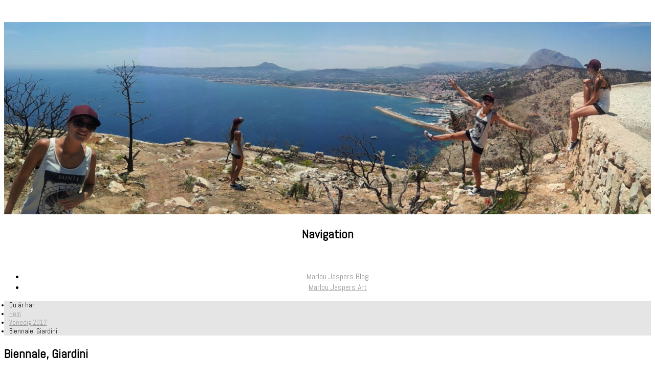

--- FILE ---
content_type: text/html; charset=utf-8
request_url: https://marloujaspers.com/31-venedig-2017/110-biennale-giardini
body_size: 26404
content:
<!DOCTYPE html>
<html lang="sv-se" dir="ltr">
<head>
    <meta charset="utf-8">
	<meta name="author" content="marlou">
	<meta name="viewport" content="width=device-width, initial-scale=1">
	<meta name="generator" content="MYOB">
	<title>Marlou Jaspers - Biennale, Giardini</title>
	<link href="/favicon.ico" rel="icon" type="image/vnd.microsoft.icon">

    <link href="/media/vendor/bootstrap/css/bootstrap.min.css?5.3.8" rel="stylesheet">
	<link href="/media/vendor/fontawesome-free/css/fontawesome.min.css?6.7.2" rel="stylesheet">
	<link href="/media/vendor/joomla-custom-elements/css/joomla-alert.min.css?0.4.1" rel="stylesheet">
	<link href="/media/plg_system_jcepro/site/css/content.min.css?86aa0286b6232c4a5b58f892ce080277" rel="stylesheet">
	<link href="/media/templates/site/rsjuno/css/jquery.mb.YTPlayer.min.css?0431da" rel="stylesheet">
	<link href="/media/system/css/joomla-fontawesome.min.css?0431da" rel="stylesheet">
	<link href="/media/templates/site/rsjuno/css/icons.css?0431da" rel="stylesheet">
	<link href="/media/templates/site/rsjuno/css/template.css?0431da" rel="stylesheet">
	<link href="/media/templates/site/rsjuno/css/social-icons-font.css?0431da" rel="stylesheet">
	<link href="/media/templates/site/rsjuno/css/theme/blue3.css?0431da" rel="stylesheet">
	<link href="/media/templates/site/rsjuno/css/components/com_content.css?0431da" rel="stylesheet">
	<link href="/media/templates/site/rsjuno/css/modules/mod_breadcrumbs.css?0431da" rel="stylesheet">
	<link href="/media/templates/site/rsjuno/css/modules/mod_articles_categories.css?0431da" rel="stylesheet">
	<style>@media (min-width: 979px) { .rstpl-main-menu-position .navbar-inner, .rstpl-main-menu-full-width-position .navbar-inner { text-align: center; } }</style>
	<style>h1, h2, h3, h4, h5, h6, h1 a, h2 a, h3 a, h4 a, h5 a, h6 a, .btn, .menu, .menu_menu, .rstpl-box-title, .breadcrumbs, .pager li > a, .page-link, .newsfeed ol > li:before { font-family: 'Abel', sans-serif; }</style>
	<style>body, .carousel-caption .rstpl-description h4, .rstpl-box-content, .rstpl-box-description, .rstpl-box-personal .rstpl-box-subtitle, .rstpl-box-full-width-vertical-image .rstpl-box-title, .rstpl-box-full-width-vertical-image .rstpl-box-subtitle, .rstpl-box-parallax .rstpl-box-title, .rstpl-box-pricing .rstpl-box-title, .rstpl-box-pricetag, .rstpl-box-thumb .rstpl-box-title, .rstpl-tabs .rstpl-box-title, .popover-title, .popover-header, .accordion-header { font-family: 'Lato', sans-serif; }</style>

    <script src="/media/vendor/jquery/js/jquery.min.js?3.7.1"></script>
	<script src="/media/legacy/js/jquery-noconflict.min.js?504da4"></script>
	<script src="/media/vendor/jquery-migrate/js/jquery-migrate.min.js?3.5.2"></script>
	<script type="application/json" class="joomla-script-options new">{"joomla.jtext":{"ERROR":"Fel","MESSAGE":"Meddelande","NOTICE":"OBS","WARNING":"Varning","JCLOSE":"Close","JOK":"OK","JOPEN":"Open"},"system.paths":{"root":"","rootFull":"https:\/\/marloujaspers.com\/","base":"","baseFull":"https:\/\/marloujaspers.com\/"},"csrf.token":"b6f52e88de4bfd5e183ba11443143b4f"}</script>
	<script src="/media/system/js/core.min.js?a3d8f8"></script>
	<script src="/media/vendor/bootstrap/js/alert.min.js?5.3.8" type="module"></script>
	<script src="/media/vendor/bootstrap/js/button.min.js?5.3.8" type="module"></script>
	<script src="/media/vendor/bootstrap/js/carousel.min.js?5.3.8" type="module"></script>
	<script src="/media/vendor/bootstrap/js/collapse.min.js?5.3.8" type="module"></script>
	<script src="/media/vendor/bootstrap/js/dropdown.min.js?5.3.8" type="module"></script>
	<script src="/media/vendor/bootstrap/js/modal.min.js?5.3.8" type="module"></script>
	<script src="/media/vendor/bootstrap/js/offcanvas.min.js?5.3.8" type="module"></script>
	<script src="/media/vendor/bootstrap/js/popover.min.js?5.3.8" type="module"></script>
	<script src="/media/vendor/bootstrap/js/scrollspy.min.js?5.3.8" type="module"></script>
	<script src="/media/vendor/bootstrap/js/tab.min.js?5.3.8" type="module"></script>
	<script src="/media/vendor/bootstrap/js/toast.min.js?5.3.8" type="module"></script>
	<script src="/media/system/js/messages.min.js?9a4811" type="module"></script>
	<script src="/media/templates/site/rsjuno/js/template.js?0431da"></script>
	<script src="/media/templates/site/rsjuno/js/jquery/jquery.waypoints.min.js?0431da"></script>
	<script src="/media/templates/site/rsjuno/js/jquery/jquery.animateNumber.min.js?0431da"></script>
	<script src="/media/templates/site/rsjuno/js/jquery/jquery.mb.YTPlayer.min.js?0431da"></script>
	<script src="/media/templates/site/rsjuno/js/velocity.min.js?0431da"></script>
	<script src="/media/templates/site/rsjuno/js/jquery/jquery.mobile.custom.js?0431da"></script>
	<script src="/media/templates/site/rsjuno/js/device-dropdown.js?0431da"></script>
	<script src="/media/templates/site/rsjuno/js/menu.js?0431da"></script>
	<script src="/media/templates/site/rsjuno/js/sticky-menu.js?0431da"></script>
	<script src="/media/templates/site/rsjuno/js/scrollReveal.min.js?0431da"></script>
	<script type="application/ld+json">{"@context":"https://schema.org","@graph":[{"@type":"Organization","@id":"https://marloujaspers.com/#/schema/Organization/base","name":"Marlou Jaspers","url":"https://marloujaspers.com/"},{"@type":"WebSite","@id":"https://marloujaspers.com/#/schema/WebSite/base","url":"https://marloujaspers.com/","name":"Marlou Jaspers","publisher":{"@id":"https://marloujaspers.com/#/schema/Organization/base"}},{"@type":"WebPage","@id":"https://marloujaspers.com/#/schema/WebPage/base","url":"https://marloujaspers.com/31-venedig-2017/110-biennale-giardini","name":"Marlou Jaspers - Biennale, Giardini","isPartOf":{"@id":"https://marloujaspers.com/#/schema/WebSite/base"},"about":{"@id":"https://marloujaspers.com/#/schema/Organization/base"},"inLanguage":"sv-SE"},{"@type":"Article","@id":"https://marloujaspers.com/#/schema/com_content/article/110","name":"Biennale, Giardini","headline":"Biennale, Giardini","inLanguage":"sv-SE","articleSection":"Venedig 2017","dateCreated":"2017-09-16T12:57:10+00:00","isPartOf":{"@id":"https://marloujaspers.com/#/schema/WebPage/base"}}]}</script>
	<link href="https://fonts.googleapis.com/css?family=Abel:300,400,700,400italic,700italic" rel="stylesheet" type="text/css" />
	<link href="https://fonts.googleapis.com/css?family=Lato:300,400,700,400italic,700italic" rel="stylesheet" type="text/css" />

		</head>
<body class="site">
		<div id="rstpl-pagewrap" class="body custom_121">
		<div class="rstpl-header-border">
			<div class="container">
				&shy;
			</div>
		</div>
		<!-- Top Slideshow -->
<section class="rstpl-slideshow-full-width-position rstpl-head-bg">
	<div class="row">
		<div class="col-md-12">
				<div class="rstpl-custom">
				<div class="rstpl-module">
<div id="mod-custom90" class="mod-custom custom">
    <p><img src="/images/headers/header2.jpg" alt="header" width="100%" /></p></div>
</div>
		</div>

		</div>
	</div>
</section>
<!-- End Top Slideshow-->

<!-- Start Main Menu -->
<section class="rstpl-main-menu-full-width-position rstpl-head-bg">
	<nav role="navigation" class="rstpl-navigation">
		<div class="navbar menu_center">
			<div class="row">
				<div class="navbar-inner">
					<!-- Be sure to leave the brand out there if you want it shown -->
					<div class="brand d-lg-none"><h2>Navigation</h2></div>
					<!-- .btn-navbar is used as the toggle for collapsed navbar content -->
					<a class="btn btn-navbar collapsed d-lg-none" data-bs-toggle="collapse" data-bs-target=".rstpl-main-menu-full-width-position .nav-collapse" rel="nofollow">
						<span id="first-bar" class="icon-bar">&shy;</span>
						<span id="second-bar" class="icon-bar">&shy;</span>
						<span id="third-bar" class="icon-bar">&shy;</span>
					</a>
					<!-- Everything you want hidden at 940px or less, place within here -->
					<div class="nav-collapse collapse navbar-responsive-collapse">
						<ul class="nav menu">
<li class="item-121 current active"><a href="/" aria-current="location">Marlou Jaspers Blog</a></li><li class="item-220"><a href="http://www.marloujaspersart.com" target="_blank" rel="noopener noreferrer">Marlou Jaspers Art</a></li></ul>
					</div>
				</div>
			</div>
		</div>
	</nav>
</section>
<!-- End Main Menu -->

<!-- Start Breadcrumbs -->
<section class="rstpl-breadcrumbs-position">
	<div class="container">
			<div class="rstpl-left-box rstpl-breadcrumbs">
			<div class="rstpl-module">
<ul class = "breadcrumbs">
<li class="showHere">Du är här: </li><li><a href="/" class="pathway">Hem</a><span class="divider icon-caret-right"></span></li><li><a href="/31-venedig-2017" class="pathway">Venedig 2017</a><span class="divider icon-caret-right"></span></li><li><span>Biennale, Giardini</span></li></ul>
</div>
	</div>

	</div>
</section>
<!-- End Breadcrumbs -->
<section class="rstpl-all-content-position">
	<div class="container">
		<div class="row">
				<div class="col-md-9">
										<div id="system-message-container" aria-live="polite"></div>

	<!-- Start Content -->
				<div id="rstpl-com_content" class="rstpl-content"> 
				<main id="main">
					
<div class="com-content-article item-page rstpl-article-container" itemscope itemtype="http://schema.org/Article">
	<meta itemprop="inLanguage" content="sv-SE" />
			
		<div class="page-header">
		<h2 itemprop="headline">
			Biennale, Giardini		</h2>
							</div>
		
		
			<div class="article-info muted">
			<dl class="article-info">

													<dd class="category-name">
					<span class="icon-folder-open"></span>
																						Kategori: <a href="/31-venedig-2017" itemprop="genre">Venedig 2017</a>									</dd>
			
							<dd class="published">
					<span class="icon-calendar"></span>
					<time datetime="2017-09-16T12:57:10+00:00" itemprop="datePublished">
						Publicerad 16 september 2017					</time>
				</dd>
			
											
										</dl>
		</div>
	
	
		
								<div itemprop="articleBody" class="com-content-article__body">
		<p>Dag två började konstresan på riktigt. Det var dags att kliva upp i tid och börja spendera hela dagarna genom att titta på konst. En toppenstart där vi började med Biennalen, på Giardini. Där det är en paviljong för varje land. Vilket är ganska tacksamt eftersom det ger oss en minut eller så att andas emellan varje land. Däremot är det så oerhört stort att man börjar svettas konst efter en heldag på området. Men det var det här stället för två år sedan som väckte många intressen inom mig när det kommer till konst. Så det känns lite speciellt, och väldigt uppskattat, att vara tillbaka.&nbsp;<br /><br />Med tanke på hur oerhört mycket konst det var där så tänker jag bara ta ett urplock av verken som fångade mitt intresse.<br /><br /><img src="/images/DSC_0695.JPG" alt="" width="100%" height="NaN" /><br />Venezuelas paviljong.<br /><br /><img src="/images/DSC_0699.JPG" alt="" width="100%" height="NaN" /><br />Rysslands paviljong, mycket här som jag tyckte om. En av mina favoriter under dagen.&nbsp;<br /><br /><img src="/images/DSC_0701.JPG" alt="" width="100%" height="NaN" /><br />Rysslands paviljong.<br /><br /><img src="/images/DSC_0704.JPG" alt="" width="100%" height="NaN" /><br />Rysslands paviljong.&nbsp;<br /><br /><img src="/images/DSC_0717.JPG" alt="" width="100%" height="NaN" />Sverige, Norge och Finlands paviljong.&nbsp;<br /><br /><img src="/images/DSC_0724.JPG" alt="" width="100%" height="NaN" /><br />Koreanska paviljongen.<br /><br /><img src="/images/DSC_0784.JPG" alt="" width="100%" height="NaN" /><br />"Colourfall"&nbsp;<br /><br /><img src="/images/DSC_0806.JPG" alt="" width="100%" height="NaN" /><br />"Rest yourself under the sun of Epicurus."&nbsp;<br />En annan av mina favoriter var Schweizs paviljong. Så underhållande och lättsam. Den skilde sig härligt från resten. Det var små teckningar och texter med instruktioner. Som förövrigt var skapligt meninslösa. Vilket förstås gjorde det ännu roligare.&nbsp;<br /><br /><img src="/images/DSC_0807.JPG" alt="" width="100%" height="NaN" /><br />"hope&nbsp;<br />destiny&nbsp;<br />accaptence<br />relief"<br /><br /><img src="/images/DSC_0809.JPG" alt="" width="100%" height="NaN" /><br />Så med andra ord såg alla galna ut därinne. Vilket är kul. Vi fick vara barn en stund utan att vara ifrågasatta.&nbsp;<br /><br />Där fick ni ta del av en liiiiiten liten del av Giardini. Skynda dit och se resten.&nbsp;<br /><br />Resten av dagen var det fritt spring. Vilket för mig väldigt ofta betyder fotografering. Ibland i en grupp som jag till 99% av gångerna tappar bort för att jag är för långsam (eller de för snabba) och stöter på på vandrarhemmet på kvällen. För även om jag har gått vilse minst en gång om dagen har jag lyckligtvis hittat hem samma dag. Vilket jag kan tycka är värt en applåd. Oftast har det dock varit med hjälp av en vaporetto från alldeles för långt bort. Men ändå. Jag hittade vaporetton.&nbsp;<br /><br /><img src="/images/DSC_0821.JPG" alt="" width="100%" height="NaN" /><br /><br /><img src="/images/DSC_0822.JPG" alt="" width="100%" height="NaN" /><br /><br /><img src="/images/DSC_0826.JPG" alt="" width="100%" height="NaN" /><br /><br /><img src="/images/DSC_0828.JPG" alt="" width="100%" height="NaN" /><br /><br /><img src="/images/DSC_0837.JPG" alt="" width="100%" height="NaN" /><br /><br /><img src="/images/DSC_0843.JPG" alt="" width="100%" height="NaN" /></p>
<p>Men oavsett hur befriande det är att strosa runt i sitt eget tempo i denna vackra stad, så kan jag uppskatta att ha ett gäng att hitta en restaurang med. Så vi drog ett stooort gäng för att hitta ett specifikt hak och det tog inte mycket mer än tre minuter förrän ena halvan hade förlorat andra halvan. Efter några tappra försök att hitta tillbaka till den andra gruppen fann vi dem mumsande på take-away i en smal gränd vid vattnet. Och med våra logiska och matematiska beräkningar listade vi ut ganska snabbt att hela gänget inte skulle få plats där, så vi traskade vidare. Och hittade en oerhört mysig restaurang med vindruvor i taket, härlig italiensk musik och för en gångs skull trevligt personal.&nbsp;<br /><br /><img src="/images/DSC_0872.JPG" alt="" width="100%" height="NaN" /><br /><br />Efter maten traskade jag och några till runt lite i gränder och på Markusplatsen innan vi drog oss tillbaka till vandrarhemmet. Jag såklart för att fota. Och leka.&nbsp;<br /><br /><img src="/images/DSC_0889.JPG" alt="" width="100%" height="NaN" /><br /><br /><img src="/images/DSC_0898.JPG" alt="" width="100%" height="NaN" /><br /><br /><img src="/images/DSC_0902.JPG" alt="" width="100%" height="NaN" /><br /><br /><img src="/images/DSC_0914.JPG" alt="" width="100%" height="NaN" /><br /><br /><img src="/images/DSC_0922.JPG" alt="" width="100%" height="NaN" /><br /><br /><img src="/images/DSC_0933.JPG" alt="" width="100%" height="NaN" /><br /><br /><img src="/images/DSC_0937.JPG" alt="" width="100%" height="NaN" /><br /><br />Tada.</p> 	</div>

	
	
<nav class="pagenavigation" aria-label="Page Navigation">
    <span class="pagination ms-0">
                <a class="btn btn-sm btn-secondary previous" href="/31-venedig-2017/111-biennale-arsenale" rel="prev">
            <span class="visually-hidden">
                Föregående artikel: Biennale, Arsenale            </span>
            <span class="icon-chevron-left" aria-hidden="true"></span> <span aria-hidden="true">Föregående</span>            </a>
                    <a class="btn btn-sm btn-secondary next" href="/31-venedig-2017/109-hej-igen-kara-venedig" rel="next">
            <span class="visually-hidden">
                Nästa artikel: Hej igen, kära Venedig            </span>
            <span aria-hidden="true">Nästa</span> <span class="icon-chevron-right" aria-hidden="true"></span>            </a>
        </span>
</nav>
						 </div>

				</main>
				</div>
	<!-- End Content -->
							
					</div>
			<!-- Start Right Column -->
		<div class="col-md-3 column-right">
			<aside id="secondary_right">
					<div class="rstpl-articles_categories">
				<h2 class="rstpl-title">Kategorier</h2>
			<div class="rstpl-module"><ul class="mod-articlescategories categories-module mod-list">
    <li>
        <a href="/allmaent">
        Allmänt                            (12)
                    </a>

                    </li>
    <li>
        <a href="/fotografier">
        Fotografier                            (4)
                    </a>

                    </li>
    <li>
        <a href="/konst">
        Konst                            (6)
                    </a>

                    </li>
    <li>
        <a href="/usa-2014">
        USA 2014                            (34)
                    </a>

                    </li>
    <li>
        <a href="/usa-2015">
        USA 2015                            (17)
                    </a>

                    </li>
    <li>
        <a href="/breda-2014">
        Breda 2014                            (3)
                    </a>

                    </li>
    <li>
        <a href="/spanien-2015">
        Spanien 2015                            (10)
                    </a>

                    </li>
    <li>
        <a href="/italien-2015">
        Italien 2015                            (4)
                    </a>

                    </li>
    <li>
        <a href="/norge-2015">
        Norge 2015                            (3)
                    </a>

                    </li>
    <li>
        <a href="/spanien-2016">
        Spanien 2016                            (4)
                    </a>

                    </li>
    <li>
        <a href="/31-venedig-2017">
        Venedig 2017                            (7)
                    </a>

                    </li>
    <li>
        <a href="/32-nederlanderna-2017">
        Nederländerna 2017                            (2)
                    </a>

                    </li>
</ul>
</div>
		</div>
	<div class="rstpl-articles_latest">
				<h2 class="rstpl-title">Senaste inläggen</h2>
			<div class="rstpl-module"><ul class="mod-articleslatest latestnews mod-list">
    <li itemscope itemtype="https://schema.org/Article">
        <a href="/32-nederlanderna-2017/117-body-worlds-the-happiness-project-amsterdam" itemprop="url">
            <span itemprop="name">
                Body Worlds: The happiness project, Amsterdam            </span>
        </a>
    </li>
    <li itemscope itemtype="https://schema.org/Article">
        <a href="/32-nederlanderna-2017/116-22-ar-senare-i-amsterdam" itemprop="url">
            <span itemprop="name">
                22 år senare (i Amsterdam)            </span>
        </a>
    </li>
    <li itemscope itemtype="https://schema.org/Article">
        <a href="/31-venedig-2017/115-resans-slutspurt" itemprop="url">
            <span itemprop="name">
                Resans slutspurt            </span>
        </a>
    </li>
    <li itemscope itemtype="https://schema.org/Article">
        <a href="/31-venedig-2017/114-burano" itemprop="url">
            <span itemprop="name">
                Burano             </span>
        </a>
    </li>
    <li itemscope itemtype="https://schema.org/Article">
        <a href="/31-venedig-2017/113-venedigs-alla-horn" itemprop="url">
            <span itemprop="name">
                Venedigs alla hörn            </span>
        </a>
    </li>
    <li itemscope itemtype="https://schema.org/Article">
        <a href="/31-venedig-2017/112-damien-hirst-treasures-from-the-wreck-of-the-unbelievable" itemprop="url">
            <span itemprop="name">
                Damien Hirst, Treasures from the wreck of the unbelievable            </span>
        </a>
    </li>
    <li itemscope itemtype="https://schema.org/Article">
        <a href="/31-venedig-2017/111-biennale-arsenale" itemprop="url">
            <span itemprop="name">
                Biennale, Arsenale            </span>
        </a>
    </li>
    <li itemscope itemtype="https://schema.org/Article">
        <a href="/31-venedig-2017/110-biennale-giardini" itemprop="url">
            <span itemprop="name">
                Biennale, Giardini            </span>
        </a>
    </li>
    <li itemscope itemtype="https://schema.org/Article">
        <a href="/31-venedig-2017/109-hej-igen-kara-venedig" itemprop="url">
            <span itemprop="name">
                Hej igen, kära Venedig            </span>
        </a>
    </li>
    <li itemscope itemtype="https://schema.org/Article">
        <a href="/allmaent/108-stockholm" itemprop="url">
            <span itemprop="name">
                Stockholm            </span>
        </a>
    </li>
    <li itemscope itemtype="https://schema.org/Article">
        <a href="/allmaent/107-nyarshelgen-i-gopshus" itemprop="url">
            <span itemprop="name">
                Nyårshelgen i Gopshus            </span>
        </a>
    </li>
    <li itemscope itemtype="https://schema.org/Article">
        <a href="/spanien-2016/104-cala-moraig" itemprop="url">
            <span itemprop="name">
                Cala Moraig            </span>
        </a>
    </li>
    <li itemscope itemtype="https://schema.org/Article">
        <a href="/spanien-2016/103-sju-timmar-berg" itemprop="url">
            <span itemprop="name">
                Sju timmar berg            </span>
        </a>
    </li>
    <li itemscope itemtype="https://schema.org/Article">
        <a href="/spanien-2016/102-flamingos-i-calpe" itemprop="url">
            <span itemprop="name">
                Flamingos i Calpe            </span>
        </a>
    </li>
    <li itemscope itemtype="https://schema.org/Article">
        <a href="/spanien-2016/101-spanska-ljuvligheter" itemprop="url">
            <span itemprop="name">
                Spanska ljuvligheter            </span>
        </a>
    </li>
    <li itemscope itemtype="https://schema.org/Article">
        <a href="/norge-2015/100-haggaberget-oppdal" itemprop="url">
            <span itemprop="name">
                Håggåberget, Oppdal            </span>
        </a>
    </li>
    <li itemscope itemtype="https://schema.org/Article">
        <a href="/norge-2015/99-ishoel-oppdal" itemprop="url">
            <span itemprop="name">
                Ishoel, Oppdal            </span>
        </a>
    </li>
    <li itemscope itemtype="https://schema.org/Article">
        <a href="/norge-2015/98-snohetta-oppdal" itemprop="url">
            <span itemprop="name">
                Snøhetta, Oppdal            </span>
        </a>
    </li>
    <li itemscope itemtype="https://schema.org/Article">
        <a href="/allmaent/97-den-sista-sommarvarmen" itemprop="url">
            <span itemprop="name">
                Den sista sommarvärmen.            </span>
        </a>
    </li>
    <li itemscope itemtype="https://schema.org/Article">
        <a href="/fotografier/96-blodrod-supermane-var-det-ja" itemprop="url">
            <span itemprop="name">
                Blodröd supermåne var det ja.             </span>
        </a>
    </li>
</ul>
</div>
		</div>
	<div class="rstpl-menu">
				<div class="rstpl-module"><ul class="menu">
<li class="item-122"><a href="/login" >login - logout</a></li></ul></div>
		</div>

			</aside>
		</div>
	<!-- End Right Column -->
				</div>
	</div>
</section>


				<a href="javascript:void(0)" class="rstpl-go-top visible-desktop">
			<span class="icon-chevron-up">&shy;</span>
		</a>
			</div>
			<style type="text/css">
/* Custom CSS
#block-header {
  background-color: #000000;

.uk-container {
-moz-box-sizing: border-box;
box-sizing: border-box;
padding: 0px;

#logo p{padding: 0px 0px 10px 10px; margin:0;}
 */

.mod-box
{background-image: -webkit-gradient(
	linear,
	left top,
	left bottom,
	color-stop(0.47, #6CA7AF),
	color-stop(1, #124B54)
);
background-image: -o-linear-gradient(bottom, #6CA7AF 0%, #467278 100%);
background-image: -moz-linear-gradient(bottom, #6CA7AF 0%, #467278 100%);
background-image: -webkit-linear-gradient(bottom, #6CA7AF 0%, #467278 100%);
background-image: -ms-linear-gradient(bottom, #6CA7AF 0%, #467278 100%);
background-image: linear-gradient(to bottom, #6CA7AF 0%, #467278 100%);

/*background-image: -o-linear-gradient(bottom, #F2F5F5 59%, #CFCFCF 100%);
background-image: -moz-linear-gradient(bottom, #F2F5F5 59%, #CFCFCF 100%);
background-image: -webkit-linear-gradient(bottom, #F2F5F5 59%, #CFCFCF 100%);
background-image: -ms-linear-gradient(bottom, #F2F5F5 59%, #CFCFCF 100%);
background-image: linear-gradient(to bottom, #F2F5F5 59%, #CFCFCF 100%);*/
opacity: 0.7;
border-radius: 10px;}

#main, #top-a, #top-b, #bottom-a, #bottom-b, #footer {
border-radius: 10px;
z-index: 99;
}
/*overrule text colors*/
a { color: #ddd; }

/*hide jcomments logo*/
#comments-footer, #comments-footer a {
color: #655 !important;
background-color: inherit;
font: normal 5px Verdana, Arial, Sans-Serif !important;
</style><style type="text/css">
/* Custom CSS */
.rstpl-slideshow-position, .rstpl-slideshow-full-width-position, .rstpl-breadcrumbs-position, .rstpl-featured-position, .rstpl-before-higher-fixed-position, .rstpl-higher-fixed-position, .rstpl-higher-full-width-position, .rstpl-before-content-position, .rstpl-inner-before-content-position, .rstpl-all-content-position, .rstpl-inner-after-content-position, .rstpl-after-content-position, .rstpl-before-middle-fixed-position, .rstpl-middle-fixed-position, .rstpl-middle-full-width-position, .rstpl-before-user-position, .rstpl-user-position, .rstpl-user-1-position, .rstpl-before-lower-position, .rstpl-lower-position, .rstpl-bottom-full-width-position, .rstpl-before-bottom-position, .rstpl-bottom-position, .rstpl-after-bottom-position, .rstpl-featured-bottom-position {
    margin-bottom: 0rem;
}
a {
    color: #9a9a9a;
}
.rstpl-articles_categories {
    border: 0px solid;
}

.breadcrumbs {
    font-size:0.8em;
    font-weight: 100;
    margin-top:10px;
    margin-bottom: 20px;
   padding-left: 10px;
    background-color: #e5e5e5;
}

.rstpl-main-menu-position + section:not(.rstpl-slideshow-position):not(.rstpl-slideshow-full-width-position), .rstpl-main-menu-full-width-position + section:not(.rstpl-slideshow-position):not(.rstpl-slideshow-full-width-position) {
    margin-top: 0rem;
}

.categories-module li {
	font-size: 1em;
	list-style:none;
	margin:0.5em 0;
</style>
</body>
</html>